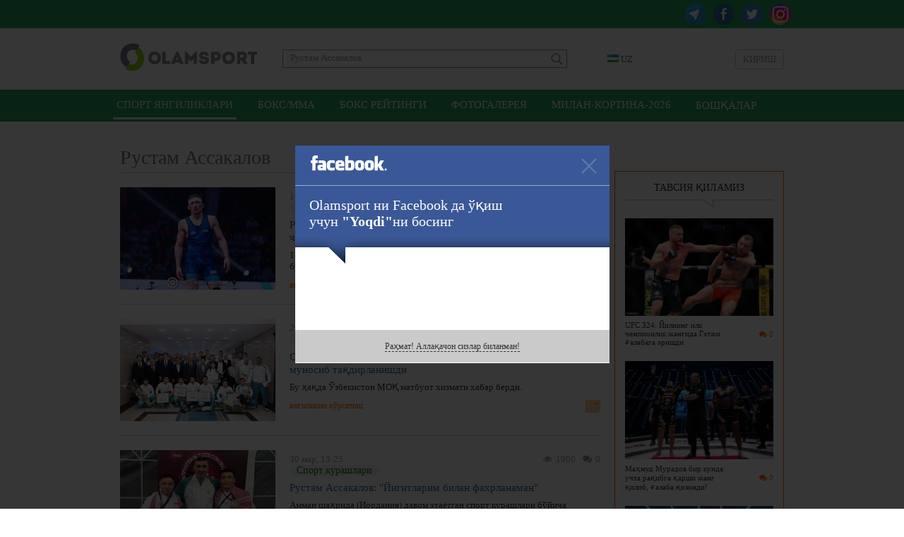

--- FILE ---
content_type: text/html; charset=UTF-8
request_url: https://olamsport.com/uz/news/search?q=%D0%A0%D1%83%D1%81%D1%82%D0%B0%D0%BC+%D0%90%D1%81%D1%81%D0%B0%D0%BA%D0%B0%D0%BB%D0%BE%D0%B2&tags=1
body_size: 75212
content:
<!DOCTYPE html>
<html lang="uz">
<head>
    <meta charset="UTF-8"/>
    <meta name="csrf-param" content="_csrf">
    <meta name="csrf-token" content="J5uvKqNdre2Iz6OGalbsJsNf6nQcsox1Ca0UOez7IOli-ONAzw_YvcS9-v8jM7Riphm-RkXW0zJ-xn5Uj7YWoA==">
    <title>Рустам Ассакалов / Olamsport.com</title>
    <meta property="og:site_name" content="Olamsport.com">
<link href="#" rel="publisher">
<link href="https://olamsport.com/m/" rel="alternate" media="only screen and (max-width: 640px)">
<link href="https://olamsport.com/uz/" rel="alternate" hreflang="uz">
<link href="/compiled-assets/all-4f7808015eef0dec36133a76a2175553.css" rel="stylesheet">    <!--<script id="twitter-wjs" type="text/javascript" async defer src="//platform.twitter.com/widgets.js"></script>-->
    <link rel="icon" href="/favicon.ico">
            <script async src="//opx.mytube.uz/www/delivery/asyncjs.php"></script>
        <meta name="google-site-verification" content="CLEMWehT3JyDdapRcQqZ3eaPusBJHAYsSVEWp6nKjZE" />

	<!-- Global site tag (gtag.js) - Google Analytics -->
	<script async src="https://www.googletagmanager.com/gtag/js?id=UA-19444041-12"></script>
	<script>
		window.dataLayer = window.dataLayer || [];
		function gtag(){dataLayer.push(arguments);}
		gtag('js', new Date());

		gtag('config', 'UA-19444041-12');
	</script>

    <!-- Yandex.RTB -->
    <script>window.yaContextCb=window.yaContextCb||[]</script>
    <script src="https://yandex.ru/ads/system/context.js" async></script>
</head>
<body class="alternative">
<div id="fb-root"></div>
<script>
    window.fbAsyncInit = function() {
        FB.init({
            appId      : '255615968127931',
            xfbml      : true,
            version    : 'v3.3'
        });
    };

    (function(d, s, id){
        var js, fjs = d.getElementsByTagName(s)[0];
        if (d.getElementById(id)) {return;}
        js = d.createElement(s); js.id = id;
        js.src = "//connect.facebook.net/uz_UZ/sdk.js";
        fjs.parentNode.insertBefore(js, fjs);
    }(document, 'script', 'facebook-jssdk'));
</script>
<div class="page ">
    <div class="header-social-container">
	<div class="header-social">
		<div class="link">
            <a class="instagram" href="https://www.instagram.com/olamsportcom/" target="_blank"></a>            <a class="twitter" href="https://twitter.com/olamsportcom" target="_blank"></a>            <a class="facebook" href="https://www.facebook.com/Olamsportcom-140305306374992/" target="_blank"></a>            <a class="telegram" href="https://t.me/joinchat/AAAAAD8Gn7Y_0UJvHuG_zg" target="_blank"></a>		</div>
	</div>
</div><header>
    	<div class="inner">
		<div class="banner-top">
            <div class="ads-top"><ins data-revive-zoneid="8" data-revive-id="1d3a6f56e306b9cd6252ee45b6811605" data-revive-language="uz"></ins></div>		</div>
		<div class="head-blocks">
			<a class="ca-logo" href="/uz" title="Olamsport.com">
				<img src="/image/main/logo.png" title="Olamsport.com"/>
			</a>

			<form class="search" action="/uz/news/search" method="get">
				<input type="text" name="q" placeholder="Қидирув"
				       value="Рустам Ассакалов"/>
				<button type="submit"></button>
			</form>

            <div class="language-switch">
    <div class="language-inner">
        <a href="javascript:;" class="language-current"><span class="language-sprite-uz"></span>&nbsp;UZ</a>

        <div class="language-dropdown">
            <ul>
                <li class="inactive"><a href="javascript:;" class="language-close"><span class="language-sprite-uz"></span>&nbsp;UZ                    </a></li>
                <li class="separator">Тилни танланг</li>

                <li><span class="language-sprite-oz"></span>&nbsp;<a href="/uz/language/oz">Ozbek</a></li><li><span class="language-sprite-ru"></span>&nbsp;<a href="/uz/language/ru">Русский</a></li>            </ul>
        </div>
    </div>
</div>            <a class="login-popup fancybox fancybox.ajax" href="/uz/login">Кириш</a>		</div>
	</div>
</header>
<div class="header-menu-container">
    <div class="header-menu">
        <div class="inner">
            <ul><li class="active"><a href="/uz">Спорт янгиликлари</a></li>
<li><a href="/uz/?type=5">Бокс/ММА</a></li>
<li><a href="/uz/?type=57">Бокс рейтинги</a></li>
<li><a href="/uz/?type=58">Фотогалерея</a></li>
<li><a href="/uz/?type=64">Милан-Кортина-2026</a></li>
<li class="dropdown-types"><a href="javascript:;">Бошқалар</a></li></ul>        </div>
    </div>
	<div class="dropdown-types-menu">
		<div class="dropdown-types-inner">
            <ul class="dropdown-types-list"><li><a href="/uz/?type=56">Баскетбол</a></li>
<li><a href="/uz/?type=34">Болалар спорти</a></li>
<li><a href="/uz/?type=17">Бошқалар</a></li>
<li><a href="/uz/?type=10">Велоспорт</a></li>
<li><a href="/uz/?type=35">Волейбол</a></li>
<li><a href="/uz/?type=36">Гандбол</a></li>
<li><a href="/uz/?type=7">Гимнастика</a></li>
<li><a href="/uz/?type=12">Дзюдо</a></li>
<li><a href="/uz/?type=13">Енгил атлетика</a></li>
<li><a href="/uz/?type=55">Замонавий бешкураш</a></li>
<li><a href="/uz/?type=63">Интервьюлар</a></li>
<li><a href="/uz/?type=51">Камондан отиш</a></li>
<li><a href="/uz/?type=37">Каратэ</a></li>
<li><a href="/uz/?type=38">Кикбоксинг</a></li>
<li><a href="/uz/?type=6">Кураш</a></li>
<li><a href="/uz/?type=61">Мотоспорт</a></li>
<li><a href="/uz/?type=39">Муайтай</a></li>
<li><a href="/uz/?type=47">Олимпия ўйинлари</a></li>
<li><a href="/uz/?type=50">Осиё ўйинлари</a></li>
<li><a href="/uz/?type=40">От Спорти</a></li>
<li><a href="/uz/?type=14">Оғир атлетика</a></li>
<li><a href="/uz/?type=60">Паралимпия</a></li>
<li><a href="/uz/?type=59">Париж-2024</a></li>
<li><a href="/uz/?type=41">Регби</a></li>
<li><a href="/uz/?type=54">Самбо</a></li>
<li><a href="/uz/?type=1">Спорт курашлари</a></li>
<li><a href="/uz/?type=42">Стол тенниси</a></li>
<li><a href="/uz/?type=46">Сув спорти турлари</a></li>
<li><a href="/uz/?type=18">Тадбирлар</a></li>
<li><a href="/uz/?type=15">Таэквондо</a></li>
<li><a href="/uz/?type=8">Теннис</a></li>
<li><a href="/uz/?type=45">Токио-2020</a></li>
<li><a href="/uz/?type=52">Триатлон</a></li>
<li><a href="/uz/?type=11">Ўқ отиш</a></li>
<li><a href="/uz/?type=44">Формула-1</a></li>
<li><a href="/uz/?type=33">Футбол</a></li>
<li><a href="/uz/?type=62">Харбин-2025</a></li>
<li><a href="/uz/?type=53">Хоккей</a></li>
<li><a href="/uz/?type=32">Шахмат</a></li>
<li><a href="/uz/?type=16">Эшкак эшиш</a></li>
<li><a href="/uz/?type=49">Қизиқарли!</a></li>
<li><a href="/uz/?type=9">Қиличбозлик</a></li>
<li><a href="/uz/?type=48">Қишки спорт турлари</a></li></ul>		</div>
	</div>
</div>
<div style="padding-top:10px">
<!-- Yandex.RTB R-A-224651-5 -->
<div id="yandex_rtb_R-A-224651-5" style="max-height: 150px; width: 960px; margin: 0 auto"></div>
<script>window.yaContextCb.push(()=>{
  Ya.Context.AdvManager.render({
    renderTo: 'yandex_rtb_R-A-224651-5',
    blockId: 'R-A-224651-5'
  })
})</script>
</div>    <div class="inner">
        <div class="content">
    <div class="right-panel">
                <div class="ads-side"><ins data-revive-zoneid="9" data-revive-id="1d3a6f56e306b9cd6252ee45b6811605" data-revive-language="uz"></ins></div>        <div class="recommended-news">
	<div class="head">Тавсия қиламиз</div>
    		<a class="item" href="/uz/news/ufc-324-yilning-ilk-chempionlik-jangida-getji-galabaga-erishdi">
			<img src="/upload/storage/349854_220.jpg"/>

			<div class="summary">
				<span class="comments-count mini"><i class="fa fa-comments"></i> 0</span>
                UFC 324. Йилнинг илк чемпионлик жангида Гэтжи ғалабага эришди			</div>
		</a>
    		<a class="item" href="/uz/news/mahmud-muradov-bir-kunda-uchta-raqibga-qarshi-jang-qilib-galaba-qozondi">
			<img src="/upload/storage/349831_220.jpg"/>

			<div class="summary">
				<span class="comments-count mini"><i class="fa fa-comments"></i> 0</span>
                Маҳмуд Мурадов бир кунда учта рақибга қарши жанг қилиб, ғалаба қозонди!			</div>
		</a>
    		<a class="item" href="/uz/news/isroil-madrimov-ishtirokidagi-jang-toliq-davom-etdi">
			<img src="/upload/storage/349798_220.jpg"/>

			<div class="summary">
				<span class="comments-count mini"><i class="fa fa-comments"></i> 0</span>
                Исроил Мадримов иштирокидаги жанг тўлиқ давом этди			</div>
		</a>
    </div>                    </div>
    <h1 class="page-title">
        Рустам Ассакалов        <div
            class="tools"><a class="modal-button with-icon fancybox fancybox.ajax" href="/uz/news/filter">Янгиликларни саралаш</a></div>
    </h1>

    <div class="news-list">
        <div class="news-list-item">
	<div class="news-summary-block">
		<img src="/upload/storage/331547_220.jpg"/>

		<div class="info">
			<span class="comments"><i class="fa fa-comments"></i>0</span>
			<span class="views"><i class="fa fa-eye"></i>1613</span>
            10 июн, 09:20            		</div>
        			<span class="typeNew">
				Спорт курашлари			</span>
        		<a class="main-link" target="_blank"
		   href="/uz/news/rustam-assakalov-yunon-rum-kurashchilarimizning-u-23-osiyo-chempionati-uchun-tarkibini-elon-qildi">Рустам Ассакалов юнон-рум курашчиларимизнинг U-23 Осиё чемпионати учун таркибини эълон қилди</a>

		<div class="summary">18-26 июнь кунлари Вьетнамнинг Вунг Тау шаҳрида спорт курашлари бўйича U-17 ва U-23 ёш тоифалари бўйича Осиё биринчилиги ўтказилади.</div>
		<div class="buttons">
			<a class="open" target="_blank" href="/uz/news/rustam-assakalov-yunon-rum-kurashchilarimizning-u-23-osiyo-chempionati-uchun-tarkibini-elon-qildi"></a>
			<a class="load-item" href="javascript:;" data-item="118565">янгиликни кўрсатиш</a>
		</div>
	</div>
	<div class="news-description-block hide"></div>
</div><div class="news-list-item">
	<div class="news-summary-block">
		<img src="/upload/storage/327259_220.jpg"/>

		<div class="info">
			<span class="comments"><i class="fa fa-comments"></i>0</span>
			<span class="views"><i class="fa fa-eye"></i>1132</span>
            20 апр, 17:08            		</div>
        			<span class="typeNew">
				Спорт курашлари			</span>
        		<a class="main-link" target="_blank"
		   href="/uz/news/osiyo-chempionatida-muvaffaqiyatli-qatnashgan-kurashchilarimiz-munosib-taqdirlanishdi">Осиё чемпионатида муваффақиятли қатнашган курашчиларимиз муносиб тақдирланишди</a>

		<div class="summary">Бу ҳақда Ўзбекистон МОҚ матбуот хизмати хабар берди.</div>
		<div class="buttons">
			<a class="open" target="_blank" href="/uz/news/osiyo-chempionatida-muvaffaqiyatli-qatnashgan-kurashchilarimiz-munosib-taqdirlanishdi"></a>
			<a class="load-item" href="javascript:;" data-item="116753">янгиликни кўрсатиш</a>
		</div>
	</div>
	<div class="news-description-block hide"></div>
</div><div class="news-list-item">
	<div class="news-summary-block">
		<img src="/upload/storage/325556_220.jpg"/>

		<div class="info">
			<span class="comments"><i class="fa fa-comments"></i>0</span>
			<span class="views"><i class="fa fa-eye"></i>1900</span>
            30 мар, 13:25            		</div>
        			<span class="typeNew">
				Спорт курашлари			</span>
        		<a class="main-link" target="_blank"
		   href="/uz/news/rustam-assakalov-yigitlarim-bilan-faxrlanaman">Рустам Ассакалов: &quot;Йигитларим билан фахрланаман&quot;</a>

		<div class="summary">Амман шаҳрида (Иордания) давом этаётган спорт курашлари бўйича катталар ўртасидаги Осиё чемпионати доирасида юнон-рум курашчиларимиз тарихий натижа кўрсатишди.</div>
		<div class="buttons">
			<a class="open" target="_blank" href="/uz/news/rustam-assakalov-yigitlarim-bilan-faxrlanaman"></a>
			<a class="load-item" href="javascript:;" data-item="115948">янгиликни кўрсатиш</a>
		</div>
	</div>
	<div class="news-description-block hide"></div>
</div><div class="news-list-item">
	<div class="news-summary-block">
		<img src="/upload/storage/325348_220.jpg"/>

		<div class="info">
			<span class="comments"><i class="fa fa-comments"></i>0</span>
			<span class="views"><i class="fa fa-eye"></i>2608</span>
            27 мар, 15:47            		</div>
        			<span class="typeNew">
				Спорт курашлари			</span>
        		<a class="main-link" target="_blank"
		   href="/uz/news/yunon-rum-kurashi-boyicha-ozbekiston-terma-jamoasi-osiyo-chempionatlari-tarixidagi-eng-yaxshi-natijasini-qayd-etdi">Юнон-рум кураши бўйича Ўзбекистон терма жамоаси Осиё чемпионатлари тарихидаги энг яхши натижасини қайд этди</a>

		<div class="summary">Кеча Амман (Иордания) шаҳрида давом этаётган спорт курашлари бўйича катталар ўртасидаги Осиё чемпионатида юнон-рум кураши баҳслари якунланди.</div>
		<div class="buttons">
			<a class="open" target="_blank" href="/uz/news/yunon-rum-kurashi-boyicha-ozbekiston-terma-jamoasi-osiyo-chempionatlari-tarixidagi-eng-yaxshi-natijasini-qayd-etdi"></a>
			<a class="load-item" href="javascript:;" data-item="115865">янгиликни кўрсатиш</a>
		</div>
	</div>
	<div class="news-description-block hide"></div>
</div><div class="news-list-item">
	<div class="news-summary-block">
		<img src="/upload/storage/325283_220.jpg"/>

		<div class="info">
			<span class="comments"><i class="fa fa-comments"></i>0</span>
			<span class="views"><i class="fa fa-eye"></i>2725</span>
            26 мар, 10:21            		</div>
        			<span class="typeNew">
				Спорт курашлари			</span>
        		<a class="main-link" target="_blank"
		   href="/uz/news/osiyo-chempionati-tort-yunon-rum-kurashchimiz-shohsupada-uch-nafari-qita-chempioni-boldi">Осиё чемпионати. Тўрт юнон-рум курашчимиз шоҳсупада, уч нафари қитъа чемпиони бўлди</a>

		<div class="summary">Хабар берганимиздек, кеча Иорданиянинг Амман шаҳрида спорт курашлари бўйича катталар ўртасида қитъа чемпионати старт олди.</div>
		<div class="buttons">
			<a class="open" target="_blank" href="/uz/news/osiyo-chempionati-tort-yunon-rum-kurashchimiz-shohsupada-uch-nafari-qita-chempioni-boldi"></a>
			<a class="load-item" href="javascript:;" data-item="115821">янгиликни кўрсатиш</a>
		</div>
	</div>
	<div class="news-description-block hide"></div>
</div><div class="news-list-item">
	<div class="news-summary-block">
		<img src="/upload/storage/312259_220.jpg"/>

		<div class="info">
			<span class="comments"><i class="fa fa-comments"></i>0</span>
			<span class="views"><i class="fa fa-eye"></i>2687</span>
            03 окт, 08:30            		</div>
        			<span class="typeNew">
				Спорт курашлари			</span>
        		<a class="main-link" target="_blank"
		   href="/uz/news/parij-olimpiadasidan-song-faoliyatini-yakunlagan-rustam-assakalov-ozbekiston-terma-jamoasi-bosh-murabbiyi-etib-tayinlandi">Париж Олимпиадасидан сўнг фаолиятини якунлаган Рустам Ассакалов Ўзбекистон терма жамоаси бош мураббийи этиб тайинланди</a>

		<div class="summary">Юнон-рум кураши бўйича Ўзбекистон терма жамоаси мураббийлар штабида ўзгариш юзага келди.</div>
		<div class="buttons">
			<a class="open" target="_blank" href="/uz/news/parij-olimpiadasidan-song-faoliyatini-yakunlagan-rustam-assakalov-ozbekiston-terma-jamoasi-bosh-murabbiyi-etib-tayinlandi"></a>
			<a class="load-item" href="javascript:;" data-item="109337">янгиликни кўрсатиш</a>
		</div>
	</div>
	<div class="news-description-block hide"></div>
</div><div class="news-list-item">
	<div class="news-summary-block">
		<img src="/upload/storage/309543_220.jpg"/>

		<div class="info">
			<span class="comments"><i class="fa fa-comments"></i>0</span>
			<span class="views"><i class="fa fa-eye"></i>2387</span>
            31 авг, 12:16            		</div>
        			<span class="typeNew">
				Спорт курашлари			</span>
        		<a class="main-link" target="_blank"
		   href="/uz/news/rustam-assakalov-sportchi-sifatida-siz-bilan-xayrlashaman-murabbiy-bolib-yangi-bobni-boshlayman">Рустам Ассакалов: &quot;Спортчи сифатида сиз билан хайрлашаман, мураббий бўлиб янги бобни бошлайман&quot;</a>

		<div class="summary">Юнон-рум кураши бўйича Ўзбекистон терма жамоасида узоқ йиллар давомида самарали фаолият олиб борган Рустам Ассакаловнинг профессионал спортчилик фаолиятини якунлаганидан хабарингиз бор, албатта.</div>
		<div class="buttons">
			<a class="open" target="_blank" href="/uz/news/rustam-assakalov-sportchi-sifatida-siz-bilan-xayrlashaman-murabbiy-bolib-yangi-bobni-boshlayman"></a>
			<a class="load-item" href="javascript:;" data-item="108098">янгиликни кўрсатиш</a>
		</div>
	</div>
	<div class="news-description-block hide"></div>
</div><div class="news-list-item">
	<div class="news-summary-block">
		<img src="/upload/storage/308690_220.jpg"/>

		<div class="info">
			<span class="comments"><i class="fa fa-comments"></i>0</span>
			<span class="views"><i class="fa fa-eye"></i>3893</span>
            20 авг, 15:08            		</div>
        			<span class="typeNew">
				Спорт курашлари, Париж-2024			</span>
        		<a class="main-link" target="_blank"
		   href="/uz/news/magomed-ibragimov-ikkimizning-ham-taqdirimiz-deyarli-bir-xil">Магомед Ибрагимов: &quot;Иккимизнинг ҳам тақдиримиз деярли бир хил...&quot;</a>

		<div class="summary">Рио-2016 Олимпиадасининг бронза медали соҳиби, эркин кураш бўйича 97 кг вазн тоифасида Ўзбекистон терма жамоасида фаолият юритган Магомед Ибрагимов юнон-рум курашчимиз Рустам Ассакаловнинг фаолиятини якунлаганига муносабат билдирди.</div>
		<div class="buttons">
			<a class="open" target="_blank" href="/uz/news/magomed-ibragimov-ikkimizning-ham-taqdirimiz-deyarli-bir-xil"></a>
			<a class="load-item" href="javascript:;" data-item="107696">янгиликни кўрсатиш</a>
		</div>
	</div>
	<div class="news-description-block hide"></div>
</div><div class="news-list-item">
	<div class="news-summary-block">
		<img src="/upload/storage/307807_220.jpg"/>

		<div class="info">
			<span class="comments"><i class="fa fa-comments"></i>0</span>
			<span class="views"><i class="fa fa-eye"></i>12433</span>
            08 авг, 00:32            		</div>
        			<span class="typeNew">
				Спорт курашлари, Париж-2024			</span>
        		<a class="main-link" target="_blank"
		   href="/uz/news/bu-qiziq-ozbekiston-olimpiadalar-tarixida-yunon-rum-kurashidagi-songgi-medalini-qachon-qolga-kiritgan">Бу қизиқ. Ўзбекистон Олимпиадалар тарихида юнон-рум курашидаги сўнгги медалини қачон қўлга киритган?</a>

		<div class="summary">Спорт курашларининг мазкур дастурида шу кунгача иккита медалга эга чиққанмиз.</div>
		<div class="buttons">
			<a class="open" target="_blank" href="/uz/news/bu-qiziq-ozbekiston-olimpiadalar-tarixida-yunon-rum-kurashidagi-songgi-medalini-qachon-qolga-kiritgan"></a>
			<a class="load-item" href="javascript:;" data-item="107311">янгиликни кўрсатиш</a>
		</div>
	</div>
	<div class="news-description-block hide"></div>
</div><div class="news-list-item">
	<div class="news-summary-block">
		<img src="/upload/storage/307789_220.jpg"/>

		<div class="info">
			<span class="comments"><i class="fa fa-comments"></i>0</span>
			<span class="views"><i class="fa fa-eye"></i>1727</span>
            08 авг, 00:11            		</div>
        			<span class="typeNew">
				Спорт курашлари, Фотогалерея, Париж-2024			</span>
        		<a class="main-link" target="_blank"
		   href="/uz/news/rustam-assakalov-jarohat-olib-faoliyatini-yakunlagan-bahsdan-fotogalereya">Рустам Ассакалов жароҳат олиб, фаолиятини якунлаган баҳсдан ФОТОГАЛЕРЕЯ</a>

		<div class="summary">97 кг вазн тоифасидаги юнон-рум курашчимиз Рустам Ассакалов Париж Олимпиадаси доирасида бронза медали учун кечган баҳсда кубалик Габриел Росиллога мағлуб бўлди.</div>
		<div class="buttons">
			<a class="open" target="_blank" href="/uz/news/rustam-assakalov-jarohat-olib-faoliyatini-yakunlagan-bahsdan-fotogalereya"></a>
			<a class="load-item" href="javascript:;" data-item="107308">янгиликни кўрсатиш</a>
		</div>
	</div>
	<div class="news-description-block hide"></div>
</div><div class="news-list-item">
	<div class="news-summary-block">
		<img src="/upload/storage/307772_220.jpg"/>

		<div class="info">
			<span class="comments"><i class="fa fa-comments"></i>0</span>
			<span class="views"><i class="fa fa-eye"></i>2451</span>
            07 авг, 23:48            		</div>
        			<span class="typeNew">
				Спорт курашлари, Париж-2024			</span>
        		<a class="main-link" target="_blank"
		   href="/uz/news/40-yoshida-ozining-uchinchi-olimpiadasida-ishtirok-etgan-rustam-assakalov-faoliyatini-yakunladi">40 ёшида ўзининг учинчи Олимпиадасида иштирок этган Рустам Ассакалов фаолиятини якунлади</a>

		<div class="summary">Россиялик юнон-рум курашчиси 2012-2024 йиллар давомида Ўзбекистон терма жамоаси шарафини ҳимоя қилди.</div>
		<div class="buttons">
			<a class="open" target="_blank" href="/uz/news/40-yoshida-ozining-uchinchi-olimpiadasida-ishtirok-etgan-rustam-assakalov-faoliyatini-yakunladi"></a>
			<a class="load-item" href="javascript:;" data-item="107306">янгиликни кўрсатиш</a>
		</div>
	</div>
	<div class="news-description-block hide"></div>
</div><div class="news-list-item">
	<div class="news-summary-block">
		<img src="/upload/storage/307769_220.jpg"/>

		<div class="info">
			<span class="comments"><i class="fa fa-comments"></i>0</span>
			<span class="views"><i class="fa fa-eye"></i>1364</span>
            07 авг, 23:32            		</div>
        			<span class="typeNew">
				Спорт курашлари, Париж-2024			</span>
        		<a class="main-link" target="_blank"
		   href="/uz/news/afsus-rustam-assakalov-ham-bronza-medali-uchun-kechgan-bahsda-imkoniyatni-boy-berdi">Афсус. Рустам Ассакалов ҳам бронза медали учун кечган баҳсда имкониятни бой берди</a>

		<div class="summary">Яна бир юнон-рум курашчимиз Рустам Ассакалов (97 кг) Париж-2024 ёзги Олимпия ўйинларидаги иштирокини тугатди.</div>
		<div class="buttons">
			<a class="open" target="_blank" href="/uz/news/afsus-rustam-assakalov-ham-bronza-medali-uchun-kechgan-bahsda-imkoniyatni-boy-berdi"></a>
			<a class="load-item" href="javascript:;" data-item="107304">янгиликни кўрсатиш</a>
		</div>
	</div>
	<div class="news-description-block hide"></div>
</div><div class="news-list-item">
	<div class="news-summary-block">
		<img src="/upload/storage/307696_220.jpg"/>

		<div class="info">
			<span class="comments"><i class="fa fa-comments"></i>0</span>
			<span class="views"><i class="fa fa-eye"></i>2704</span>
            07 авг, 14:59            		</div>
        			<span class="typeNew">
				Спорт курашлари, Фотогалерея, Париж-2024			</span>
        		<a class="main-link" target="_blank"
		   href="/uz/news/40-yoshli-rustam-assakalov-ozining-uchinchi-olimpiadasida-bronza-medali-uchun-kurashadi-fotogalereya">40 ёшли Рустам Ассакалов ўзининг учинчи Олимпиадасида бронза медали учун курашади ФОТОГАЛЕРЕЯ</a>

		<div class="summary">Юнон-рум кураши бўйича Ўзбекистон терма жамоаси аъзоси Рустам Ассакалов бугун Париж Олимпиадаси доирасида ўтиш босқичида иштирок этди ва кореялик Сеонг Жун Кимни мағлуб этди.</div>
		<div class="buttons">
			<a class="open" target="_blank" href="/uz/news/40-yoshli-rustam-assakalov-ozining-uchinchi-olimpiadasida-bronza-medali-uchun-kurashadi-fotogalereya"></a>
			<a class="load-item" href="javascript:;" data-item="107288">янгиликни кўрсатиш</a>
		</div>
	</div>
	<div class="news-description-block hide"></div>
</div><div class="news-list-item">
	<div class="news-summary-block">
		<img src="/upload/storage/307670_220.jpg"/>

		<div class="info">
			<span class="comments"><i class="fa fa-comments"></i>0</span>
			<span class="views"><i class="fa fa-eye"></i>1749</span>
            07 авг, 14:15            		</div>
        			<span class="typeNew">
				Спорт курашлари, Париж-2024			</span>
        		<a class="main-link" target="_blank"
		   href="/uz/news/rustam-assakalov-ham-bronza-medali-uchun-gilamga-chiqadi">Рустам Ассакалов ҳам бронза медали учун гиламга чиқади</a>

		<div class="summary">Яна бир юнон-рум курашчимиз Рустам Ассакалов (-97 кг) ҳам кечки дастурда бронза медали учун курашиш имкониятини сақлаб қолди.</div>
		<div class="buttons">
			<a class="open" target="_blank" href="/uz/news/rustam-assakalov-ham-bronza-medali-uchun-gilamga-chiqadi"></a>
			<a class="load-item" href="javascript:;" data-item="107284">янгиликни кўрсатиш</a>
		</div>
	</div>
	<div class="news-description-block hide"></div>
</div><div class="news-list-item">
	<div class="news-summary-block">
		<img src="/upload/storage/307636_220.jpg"/>

		<div class="info">
			<span class="comments"><i class="fa fa-comments"></i>0</span>
			<span class="views"><i class="fa fa-eye"></i>5017</span>
            06 авг, 21:51            		</div>
        			<span class="typeNew">
				Спорт курашлари, Париж-2024			</span>
        		<a class="main-link" target="_blank"
		   href="/uz/news/rustam-assakalov-parij-olimpiadasining-bronza-medali-uchun-kurashni-davom-ettiradi">Рустам Ассакалов Париж Олимпиадасининг бронза медали учун курашни давом эттиради</a>

		<div class="summary">Париж Олимпиадасида юнон-рум кураши баҳслари давом этмоқда.</div>
		<div class="buttons">
			<a class="open" target="_blank" href="/uz/news/rustam-assakalov-parij-olimpiadasining-bronza-medali-uchun-kurashni-davom-ettiradi"></a>
			<a class="load-item" href="javascript:;" data-item="107267">янгиликни кўрсатиш</a>
		</div>
	</div>
	<div class="news-description-block hide"></div>
</div><div class="news-list-item">
	<div class="news-summary-block">
		<img src="/upload/storage/307626_220.jpg"/>

		<div class="info">
			<span class="comments"><i class="fa fa-comments"></i>0</span>
			<span class="views"><i class="fa fa-eye"></i>2054</span>
            06 авг, 16:51            		</div>
        			<span class="typeNew">
				Спорт курашлари, Фотогалерея, Париж-2024			</span>
        		<a class="main-link" target="_blank"
		   href="/uz/news/40-yoshli-rustam-assakalovning-uchinchi-olimpiadasidagi-ishtirokidan-fotogalereya">40 ёшли Рустам Ассакаловнинг учинчи Олимпиадасидаги иштирокидан ФОТОГАЛЕРЕЯ</a>

		<div class="summary">Ўзбекистон шарафини ҳимоя қилувчи юнон-рум курашчиси Рустам Ассакалов бугун Париж Олимпиадасида иштирок этди.</div>
		<div class="buttons">
			<a class="open" target="_blank" href="/uz/news/40-yoshli-rustam-assakalovning-uchinchi-olimpiadasidagi-ishtirokidan-fotogalereya"></a>
			<a class="load-item" href="javascript:;" data-item="107251">янгиликни кўрсатиш</a>
		</div>
	</div>
	<div class="news-description-block hide"></div>
</div><div class="news-list-item">
	<div class="news-summary-block">
		<img src="/upload/storage/307590_220.jpg"/>

		<div class="info">
			<span class="comments"><i class="fa fa-comments"></i>0</span>
			<span class="views"><i class="fa fa-eye"></i>2081</span>
            06 авг, 16:01            		</div>
        			<span class="typeNew">
				Спорт курашлари, Париж-2024			</span>
        		<a class="main-link" target="_blank"
		   href="/uz/news/rustam-assakalov-murosasiz-kechgan-bellashuvda-olimpiada-golibi-va-tort-karra-jahon-chempioniga-yutqazib-qoydi">Рустам Ассакалов муросасиз кечган беллашувда Олимпиада ғолиби ва тўрт карра Жаҳон чемпионига ютқазиб қўйди</a>

		<div class="summary">97 кг вазн тоифасидаги юнон-рум курашчимиз Рустам Ассакалов Париж Олимпиадаси чорак финали доирасида гиламга чиқди.</div>
		<div class="buttons">
			<a class="open" target="_blank" href="/uz/news/rustam-assakalov-murosasiz-kechgan-bellashuvda-olimpiada-golibi-va-tort-karra-jahon-chempioniga-yutqazib-qoydi"></a>
			<a class="load-item" href="javascript:;" data-item="107253">янгиликни кўрсатиш</a>
		</div>
	</div>
	<div class="news-description-block hide"></div>
</div><div class="news-list-item">
	<div class="news-summary-block">
		<img src="/upload/storage/307553_220.jpg"/>

		<div class="info">
			<span class="comments"><i class="fa fa-comments"></i>0</span>
			<span class="views"><i class="fa fa-eye"></i>1363</span>
            06 авг, 14:35            		</div>
        			<span class="typeNew">
				Спорт курашлари, Париж-2024			</span>
        		<a class="main-link" target="_blank"
		   href="/uz/news/rustam-assakalov-chorak-finalga-yol-oldi">Рустам Ассакалов чорак финалга йўл олди</a>

		<div class="summary">Юнон-рум кураши бўйича терма жамоамиз аъзоси Рустам Ассакалов (-97 кг) Париж Олимпиадасида муваффақиятки старт олди.</div>
		<div class="buttons">
			<a class="open" target="_blank" href="/uz/news/rustam-assakalov-chorak-finalga-yol-oldi"></a>
			<a class="load-item" href="javascript:;" data-item="107244">янгиликни кўрсатиш</a>
		</div>
	</div>
	<div class="news-description-block hide"></div>
</div><div class="news-list-item">
	<div class="news-summary-block">
		<img src="/upload/storage/307540_220.jpg"/>

		<div class="info">
			<span class="comments"><i class="fa fa-comments"></i>0</span>
			<span class="views"><i class="fa fa-eye"></i>5887</span>
            06 авг, 08:00            		</div>
        			<span class="typeNew">
				Спорт курашлари, Париж-2024			</span>
        		<a class="main-link" target="_blank"
		   href="/uz/news/bugun-ishtirok-etadigan-kurashchilarimizning-ilk-raqiblari-kimlar-boladi">Бугун иштирок этадиган курашчиларимизнинг илк рақиблари кимлар бўлади?</a>

		<div class="summary">Бугун Париж Олимпиадаси доирасида юнон-рум ва аёллар кураши баҳслари давом эттирилади.</div>
		<div class="buttons">
			<a class="open" target="_blank" href="/uz/news/bugun-ishtirok-etadigan-kurashchilarimizning-ilk-raqiblari-kimlar-boladi"></a>
			<a class="load-item" href="javascript:;" data-item="107235">янгиликни кўрсатиш</a>
		</div>
	</div>
	<div class="news-description-block hide"></div>
</div><div class="news-list-item">
	<div class="news-summary-block">
		<img src="/upload/storage/307536_220.jpg"/>

		<div class="info">
			<span class="comments"><i class="fa fa-comments"></i>0</span>
			<span class="views"><i class="fa fa-eye"></i>10258</span>
            06 авг, 07:00            		</div>
        			<span class="typeNew">
				Спорт курашлари, Бокс/ММА, Париж-2024			</span>
        		<a class="main-link" target="_blank"
		   href="/uz/news/bugun-tort-nafar-ozbekistonlik-sportchi-parij-olimpiadasida-qatnashadi">Бугун тўрт нафар ўзбекистонлик спортчи Париж Олимпиадасида қатнашади</a>

		<div class="summary">Бугун, 6 август куни Париж Олимпиадасининг 11-кунги беллашувлари ўтказилади.</div>
		<div class="buttons">
			<a class="open" target="_blank" href="/uz/news/bugun-tort-nafar-ozbekistonlik-sportchi-parij-olimpiadasida-qatnashadi"></a>
			<a class="load-item" href="javascript:;" data-item="107234">янгиликни кўрсатиш</a>
		</div>
	</div>
	<div class="news-description-block hide"></div>
</div><div class="news-list-item">
	<div class="news-summary-block">
		<img src="/upload/storage/305193_220.jpg"/>

		<div class="info">
			<span class="comments"><i class="fa fa-comments"></i>0</span>
			<span class="views"><i class="fa fa-eye"></i>1290</span>
            13 июл, 11:02            		</div>
        			<span class="typeNew">
				Спорт курашлари			</span>
        		<a class="main-link" target="_blank"
		   href="/uz/news/uchinchi-olimpiadasiga-tayyorgarlik-korayotgan-rustam-assakalov-40-yoshda">Учинчи Олимпиадасига тайёргарлик кўраётган Рустам Ассакалов 40 ёшда! </a>

		<div class="summary">Бугун тажрибали юнон-рим курашчимиз, жаҳон чемпионатининг икки карра совриндори, Осиё ўйинлари ғолиби, уч карра Осиё чемпиони, Париж-2024 Олимпиадаси лицензианти Рустам Ассакалов 40 ёшга тўлди. </div>
		<div class="buttons">
			<a class="open" target="_blank" href="/uz/news/uchinchi-olimpiadasiga-tayyorgarlik-korayotgan-rustam-assakalov-40-yoshda"></a>
			<a class="load-item" href="javascript:;" data-item="106319">янгиликни кўрсатиш</a>
		</div>
	</div>
	<div class="news-description-block hide"></div>
</div><div class="news-list-item">
	<div class="news-summary-block">
		<img src="/upload/storage/298094_220.jpg"/>

		<div class="info">
			<span class="comments"><i class="fa fa-comments"></i>0</span>
			<span class="views"><i class="fa fa-eye"></i>1822</span>
            21 апр, 18:55            		</div>
        			<span class="typeNew">
				Спорт курашлари			</span>
        		<a class="main-link" target="_blank"
		   href="/uz/news/rustam-assakalov-ozining-uchinchi-olimpiadasida-ishtirok-etadi">Рустам Ассакалов ўзининг учинчи Олимпиадасида иштирок этади</a>

		<div class="summary">Қирғизистон пойтахти Бишкек шаҳрида спорт курашлари бўйича Париж Олимпиадасининг лицензион турнири ўз якунига етиб бормоқда. </div>
		<div class="buttons">
			<a class="open" target="_blank" href="/uz/news/rustam-assakalov-ozining-uchinchi-olimpiadasida-ishtirok-etadi"></a>
			<a class="load-item" href="javascript:;" data-item="102994">янгиликни кўрсатиш</a>
		</div>
	</div>
	<div class="news-description-block hide"></div>
</div><div class="news-list-item">
	<div class="news-summary-block">
		<img src="/upload/storage/298068_220.jpg"/>

		<div class="info">
			<span class="comments"><i class="fa fa-comments"></i>0</span>
			<span class="views"><i class="fa fa-eye"></i>2857</span>
            21 апр, 11:36            		</div>
        			<span class="typeNew">
				Спорт курашлари			</span>
        		<a class="main-link" target="_blank"
		   href="/uz/news/ikki-yunon-rum-kurashchimiz-parij-2024-olimpiadasi-licenziyasi-uchun-gilamga-chiqadi">Икки юнон-рум курашчимиз Париж-2024 Олимпиадаси лицензияси учун гиламга чиқади</a>

		<div class="summary">Қирғиз Республикаси пойтахти Бишкек шаҳрида спорт курашлари бўйича Осиё лицензион турнири давом этмоқда.</div>
		<div class="buttons">
			<a class="open" target="_blank" href="/uz/news/ikki-yunon-rum-kurashchimiz-parij-2024-olimpiadasi-licenziyasi-uchun-gilamga-chiqadi"></a>
			<a class="load-item" href="javascript:;" data-item="102975">янгиликни кўрсатиш</a>
		</div>
	</div>
	<div class="news-description-block hide"></div>
</div><div class="news-list-item">
	<div class="news-summary-block">
		<img src="/upload/storage/298015_220.jpg"/>

		<div class="info">
			<span class="comments"><i class="fa fa-comments"></i>0</span>
			<span class="views"><i class="fa fa-eye"></i>1632</span>
            21 апр, 07:12            		</div>
        			<span class="typeNew">
				Спорт курашлари			</span>
        		<a class="main-link" target="_blank"
		   href="/uz/news/bugun-yunon-rum-kurashchilarimiz-parij-2024-olimpiadasi-licenziyasi-uchun-bahslarga-kirishishadi">Бугун юнон-рум курашчиларимиз Париж-2024 Олимпиадаси лицензияси учун баҳсларга киришишади</a>

		<div class="summary">Қирғиз Республикаси пойтахти Бишкек шаҳрида спорт курашлари бўйича Осиё лицензион турнири давом этмоқда.</div>
		<div class="buttons">
			<a class="open" target="_blank" href="/uz/news/bugun-yunon-rum-kurashchilarimiz-parij-2024-olimpiadasi-licenziyasi-uchun-bahslarga-kirishishadi"></a>
			<a class="load-item" href="javascript:;" data-item="102944">янгиликни кўрсатиш</a>
		</div>
	</div>
	<div class="news-description-block hide"></div>
</div><div class="news-list-item">
	<div class="news-summary-block">
		<img src="/upload/storage/296703_220.jpg"/>

		<div class="info">
			<span class="comments"><i class="fa fa-comments"></i>0</span>
			<span class="views"><i class="fa fa-eye"></i>2454</span>
            08 апр, 14:24            		</div>
        			<span class="typeNew">
				Спорт курашлари, Париж-2024			</span>
        		<a class="main-link" target="_blank"
		   href="/uz/news/yunon-rum-kurashchilarimizning-licenzion-turnir-uchun-tarkibi-malum">Юнон-рум курашчиларимизнинг лицензион турнир учун таркиби маълум</a>

		<div class="summary">19-21 апрель кунлари Қирғиз Республикаси пойтахти Бишкек шаҳрида спорт курашлари бўйича Париж-2024 Олимпия ўйинлари учун Осиё лицензион турнири бўлиб ўтади. </div>
		<div class="buttons">
			<a class="open" target="_blank" href="/uz/news/yunon-rum-kurashchilarimizning-licenzion-turnir-uchun-tarkibi-malum"></a>
			<a class="load-item" href="javascript:;" data-item="102414">янгиликни кўрсатиш</a>
		</div>
	</div>
	<div class="news-description-block hide"></div>
</div><div class="news-list-item">
	<div class="news-summary-block">
		<img src="/upload/storage/280877_220.jpg"/>

		<div class="info">
			<span class="comments"><i class="fa fa-comments"></i>0</span>
			<span class="views"><i class="fa fa-eye"></i>3872</span>
            05 окт, 20:15            		</div>
        			<span class="typeNew">
				Спорт курашлари, Осиё ўйинлари, Фотогалерея			</span>
        		<a class="main-link" target="_blank"
		   href="/uz/news/sovrindor-kurashchilarimizning-taqdirlash-marosimidan-fotolavha">Совриндор курашчиларимизнинг тақдирлаш маросимидан ФОТОЛАВҲА</a>

		<div class="summary">Осиё ўйинларининг ўн иккинчи кун баҳслари ўз якунига етди.</div>
		<div class="buttons">
			<a class="open" target="_blank" href="/uz/news/sovrindor-kurashchilarimizning-taqdirlash-marosimidan-fotolavha"></a>
			<a class="load-item" href="javascript:;" data-item="95058">янгиликни кўрсатиш</a>
		</div>
	</div>
	<div class="news-description-block hide"></div>
</div><div class="news-list-item">
	<div class="news-summary-block">
		<img src="/upload/storage/280829_220.jpg"/>

		<div class="info">
			<span class="comments"><i class="fa fa-comments"></i>0</span>
			<span class="views"><i class="fa fa-eye"></i>2979</span>
            05 окт, 18:08            		</div>
        			<span class="typeNew">
				Осиё ўйинлари, Фотогалерея			</span>
        		<a class="main-link" target="_blank"
		   href="/uz/news/delegaciyamizga-3-ta-bronza-medalini-taqdim-etgan-kurashchilarimizning-ishtirokidan-fotogalereya">Делегациямизга 3 та бронза медалини тақдим этган курашчиларимизнинг иштирокидан ФОТОГАЛЕРЕЯ</a>

		<div class="summary">Осиё ўйинларининг ўн иккинчи кун баҳслари давом этмоқда.</div>
		<div class="buttons">
			<a class="open" target="_blank" href="/uz/news/delegaciyamizga-3-ta-bronza-medalini-taqdim-etgan-kurashchilarimizning-ishtirokidan-fotogalereya"></a>
			<a class="load-item" href="javascript:;" data-item="95042">янгиликни кўрсатиш</a>
		</div>
	</div>
	<div class="news-description-block hide"></div>
</div><div class="news-list-item">
	<div class="news-summary-block">
		<img src="/upload/storage/280655_220.jpg"/>

		<div class="info">
			<span class="comments"><i class="fa fa-comments"></i>1</span>
			<span class="views"><i class="fa fa-eye"></i>2256</span>
            05 окт, 11:09            		</div>
        			<span class="typeNew">
				Спорт курашлари, Осиё ўйинлари, Фотогалерея			</span>
        		<a class="main-link" target="_blank"
		   href="/uz/news/kurashchilarimizning-uch-nafari-bronza-medali-uchun-kurashadi-fotogalereya">Курашчиларимизнинг уч нафари бронза медали учун курашади + ФОТОГАЛЕРЕЯ</a>

		<div class="summary">Уч нафар спортчимиз (Рустам Ассакалов, Актенге Кеунимжаева, Лайлохон Собирова) бронза медали учун гиламга чиқади.</div>
		<div class="buttons">
			<a class="open" target="_blank" href="/uz/news/kurashchilarimizning-uch-nafari-bronza-medali-uchun-kurashadi-fotogalereya"></a>
			<a class="load-item" href="javascript:;" data-item="95033">янгиликни кўрсатиш</a>
		</div>
	</div>
	<div class="news-description-block hide"></div>
</div><div class="news-list-item">
	<div class="news-summary-block">
		<img src="/upload/storage/276094_220.jpg"/>

		<div class="info">
			<span class="comments"><i class="fa fa-comments"></i>0</span>
			<span class="views"><i class="fa fa-eye"></i>3238</span>
            22 сен, 07:52            		</div>
        			<span class="typeNew">
				Спорт курашлари			</span>
        		<a class="main-link" target="_blank"
		   href="/uz/news/sport-kurashlari-bugun-jahon-chempionatida-rustam-assakalov-va-yana-4-nafar-sportchimiz-gilamga-chiqadi-royxat">Спорт курашлари. Бугун Жаҳон чемпионатида Рустам Ассакалов ва яна 4 нафар спортчимиз гиламга чиқади (Рўйхат)</a>

		<div class="summary">Бугун спорт курашлари бўйича катталар ўртасидаги жаҳон чемпионатининг еттинчи кунидан ўрин олган беллашувлар ўтказилади.</div>
		<div class="buttons">
			<a class="open" target="_blank" href="/uz/news/sport-kurashlari-bugun-jahon-chempionatida-rustam-assakalov-va-yana-4-nafar-sportchimiz-gilamga-chiqadi-royxat"></a>
			<a class="load-item" href="javascript:;" data-item="94446">янгиликни кўрсатиш</a>
		</div>
	</div>
	<div class="news-description-block hide"></div>
</div><div class="news-list-item">
	<div class="news-summary-block">
		<img src="/upload/storage/231606_220.jpg"/>

		<div class="info">
			<span class="comments"><i class="fa fa-comments"></i>0</span>
			<span class="views"><i class="fa fa-eye"></i>4433</span>
            13 авг, 12:20            		</div>
        			<span class="typeNew">
				Спорт курашлари			</span>
        		<a class="main-link" target="_blank"
		   href="/uz/news/rustam-assakalovning-oltin-uchrashuvi-va-taqdirlash-marosimidan-fotoreportaj">Рустам Ассакаловнинг олтин учрашуви ва тақдирлаш маросимидан ФОТОРЕПОРТАЖ</a>

		<div class="summary">Туркиянинг Конья шаҳрида V Ислом бирдамлиги ўйинлари муросасиз курашлар остида давом этмоқда. </div>
		<div class="buttons">
			<a class="open" target="_blank" href="/uz/news/rustam-assakalovning-oltin-uchrashuvi-va-taqdirlash-marosimidan-fotoreportaj"></a>
			<a class="load-item" href="javascript:;" data-item="78176">янгиликни кўрсатиш</a>
		</div>
	</div>
	<div class="news-description-block hide"></div>
</div><div class="news-list-item">
	<div class="news-summary-block">
		<img src="/upload/storage/231488_220.jpg"/>

		<div class="info">
			<span class="comments"><i class="fa fa-comments"></i>0</span>
			<span class="views"><i class="fa fa-eye"></i>4513</span>
            12 авг, 19:16            		</div>
        			<span class="typeNew">
				Спорт курашлари			</span>
        		<a class="main-link" target="_blank"
		   href="/uz/news/soat-1930da-6-nafar-kurashchimiz-oltin-va-bronza-medallari-uchun-gilamga-chiqadi-fotogalereya">Соат 19:30да 6 нафар курашчимиз олтин ва бронза медаллари учун гиламга чиқади + ФОТОГАЛЕРЕЯ</a>

		<div class="summary">Бироздан сўнг юнон-рум ва аёллар кураши бўйича медаллар учун финал беллашувлари бошланади.</div>
		<div class="buttons">
			<a class="open" target="_blank" href="/uz/news/soat-1930da-6-nafar-kurashchimiz-oltin-va-bronza-medallari-uchun-gilamga-chiqadi-fotogalereya"></a>
			<a class="load-item" href="javascript:;" data-item="78148">янгиликни кўрсатиш</a>
		</div>
	</div>
	<div class="news-description-block hide"></div>
</div><div class="news-list-item">
	<div class="news-summary-block">
		<img src="/upload/storage/222573_220.jpg"/>

		<div class="info">
			<span class="comments"><i class="fa fa-comments"></i>1</span>
			<span class="views"><i class="fa fa-eye"></i>3414</span>
            11 июн, 09:33            		</div>
        			<span class="typeNew">
				Спорт курашлари			</span>
        		<a class="main-link" target="_blank"
		   href="/uz/news/sport-kurashchilarining-yangi-reytingi-elon-qilindi-eng-yaxshi-ornimiz-12">Спорт курашчиларининг янги рейтинги эълон қилинди. Энг яхши ўрнимиз - 12!</a>

		<div class="summary">Бирлашган кураш дунёси спортчиларнинг янгиланган рейтинг жадвалини эълон қилди.</div>
		<div class="buttons">
			<a class="open" target="_blank" href="/uz/news/sport-kurashchilarining-yangi-reytingi-elon-qilindi-eng-yaxshi-ornimiz-12"></a>
			<a class="load-item" href="javascript:;" data-item="75235">янгиликни кўрсатиш</a>
		</div>
	</div>
	<div class="news-description-block hide"></div>
</div><div class="news-list-item">
	<div class="news-summary-block">
		<img src="/upload/storage/221271_220.jpg"/>

		<div class="info">
			<span class="comments"><i class="fa fa-comments"></i>0</span>
			<span class="views"><i class="fa fa-eye"></i>3496</span>
            02 июн, 15:04            		</div>
        			<span class="typeNew">
				Спорт курашлари			</span>
        		<a class="main-link" target="_blank"
		   href="/uz/news/abror-atabaev-oltin-qolgan-tort-kurashchimiz-bronza-uchun-gilamga-chiqadi">Аброр Атабаев олтин, қолган тўрт курашчимиз бронза учун гиламга чиқади</a>

		<div class="summary">Бугун Қозоғистоннинг Олма-Ота шаҳрида эркин, юнон-рум ва аёллар кураши бўйича рейтинг турнири бошланди.</div>
		<div class="buttons">
			<a class="open" target="_blank" href="/uz/news/abror-atabaev-oltin-qolgan-tort-kurashchimiz-bronza-uchun-gilamga-chiqadi"></a>
			<a class="load-item" href="javascript:;" data-item="74851">янгиликни кўрсатиш</a>
		</div>
	</div>
	<div class="news-description-block hide"></div>
</div><div class="news-list-item">
	<div class="news-summary-block">
		<img src="/upload/storage/220548_220.jpg"/>

		<div class="info">
			<span class="comments"><i class="fa fa-comments"></i>0</span>
			<span class="views"><i class="fa fa-eye"></i>3766</span>
            27 май, 20:15            		</div>
        			<span class="typeNew">
				Спорт курашлари			</span>
        		<a class="main-link" target="_blank"
		   href="/uz/news/reyting-turnirida-ishtirok-etuvchi-klassiklarimiz-tarkibi-malum">Рейтинг турнирида иштирок этувчи &quot;классикларимиз&quot; таркиби маълум</a>

		<div class="summary">Катта танаффусдан сўнг спорт курашлари бўйича дунё аҳамиятидаги турнир ўтказилади. </div>
		<div class="buttons">
			<a class="open" target="_blank" href="/uz/news/reyting-turnirida-ishtirok-etuvchi-klassiklarimiz-tarkibi-malum"></a>
			<a class="load-item" href="javascript:;" data-item="74601">янгиликни кўрсатиш</a>
		</div>
	</div>
	<div class="news-description-block hide"></div>
</div><div class="news-list-item">
	<div class="news-summary-block">
		<img src="/upload/storage/216270_220.jpg"/>

		<div class="info">
			<span class="comments"><i class="fa fa-comments"></i>0</span>
			<span class="views"><i class="fa fa-eye"></i>5948</span>
            24 апр, 19:05            		</div>
        			<span class="typeNew">
				Спорт курашлари			</span>
        		<a class="main-link" target="_blank"
		   href="/uz/news/olti-kun-davom-etgan-osiyo-chempionatini-8-ta-medal-bilan-yakunladik">Олти кун давом этган Осиё чемпионатини 8 та медаль билан якунладик</a>

		<div class="summary">Мўғулистон пойтахти Улан-Батор шаҳри 6 кун давомида спорт курашлари бўйича катталар ўртасидаги Осиё чемпионатига мезбонлик қилди. </div>
		<div class="buttons">
			<a class="open" target="_blank" href="/uz/news/olti-kun-davom-etgan-osiyo-chempionatini-8-ta-medal-bilan-yakunladik"></a>
			<a class="load-item" href="javascript:;" data-item="73136">янгиликни кўрсатиш</a>
		</div>
	</div>
	<div class="news-description-block hide"></div>
</div><div class="news-list-item">
	<div class="news-summary-block">
		<img src="/upload/storage/215623_220.jpg"/>

		<div class="info">
			<span class="comments"><i class="fa fa-comments"></i>0</span>
			<span class="views"><i class="fa fa-eye"></i>4315</span>
            20 апр, 10:58            		</div>
        			<span class="typeNew">
				Спорт курашлари			</span>
        		<a class="main-link" target="_blank"
		   href="/uz/news/osiyo-chempionati-38-yoshli-rustam-assakalov-oltin-medal-uchun-kurashadi">Осиё чемпионати. 38 ёшли Рустам Ассакалов олтин медаль учун курашади</a>

		<div class="summary">Улан-Батор шаҳрида спорт курашлари бўйича катталар ўртасидаги Осиё чемпионати давом этмоқда. </div>
		<div class="buttons">
			<a class="open" target="_blank" href="/uz/news/osiyo-chempionati-38-yoshli-rustam-assakalov-oltin-medal-uchun-kurashadi"></a>
			<a class="load-item" href="javascript:;" data-item="72901">янгиликни кўрсатиш</a>
		</div>
	</div>
	<div class="news-description-block hide"></div>
</div>    </div>
    <ul class="pagination"><li class="prev disabled"><span>&laquo;</span></li>
<li class="active"><a href="/uz/news/search?q=%D0%A0%D1%83%D1%81%D1%82%D0%B0%D0%BC+%D0%90%D1%81%D1%81%D0%B0%D0%BA%D0%B0%D0%BB%D0%BE%D0%B2&amp;tags=1&amp;page=1&amp;per-page=36" data-page="0">1</a></li>
<li><a href="/uz/news/search?q=%D0%A0%D1%83%D1%81%D1%82%D0%B0%D0%BC+%D0%90%D1%81%D1%81%D0%B0%D0%BA%D0%B0%D0%BB%D0%BE%D0%B2&amp;tags=1&amp;page=2&amp;per-page=36" data-page="1">2</a></li>
<li class="next"><a href="/uz/news/search?q=%D0%A0%D1%83%D1%81%D1%82%D0%B0%D0%BC+%D0%90%D1%81%D1%81%D0%B0%D0%BA%D0%B0%D0%BB%D0%BE%D0%B2&amp;tags=1&amp;page=2&amp;per-page=36" data-page="1">&raquo;</a></li></ul></div>    </div>
        <div class="footer-guard"></div>
</div>
<div class="footer">
    	<div class="inner">
		<div class="social-networks">
			<div class="text">Биз ижтимоий тармоқларда::</div>
			<div class="links">
                <a class="telegram" href="https://t.me/joinchat/AAAAAD8Gn7Y_0UJvHuG_zg" target="_blank">Telegram</a>                <a class="facebook" href="https://www.facebook.com/Olamsportcom-140305306374992/" target="_blank">Facebook</a>                <a class="twitter" href="https://twitter.com/olamsportcom" target="_blank">Twitter</a>                <a class="instagram" href="https://www.instagram.com/olamsportcom/" target="_blank">Instagram</a>                			</div>
		</div>
		<div class="copyrights-and-links">
			<div class="copyrights">Olamsport.com &copy; 2026 <span class="agerestrict"></span></div>
			<div class="links">
                <a href="/uz/page/terms">Фойдаланувчи шартномаси</a>				<span class="separator">|</span>
                <a href="/uz/page/contacts">Алоқа</a>                <span class="separator">|</span>
                <a href="/uz/page/privacy">Privacy</a>			</div>
		</div>
	</div>
</div><script src="/compiled-assets/all-770e0b796ac5a88d33177acb9c940c73.js"></script>
<script src="/assets/a14cd57d/jquery.mousewheel.min.js"></script>
<script type="text/javascript">jQuery(function ($) {
jQuery('a.fancybox').fancybox({"maxWidth":"90%","maxHeight":"90%","playSpeed":7000,"padding":0,"fitToView":false,"autoSize":true,"closeClick":false,"openEffect":"elastic","closeEffect":"elastic","prevEffect":"elastic","nextEffect":"elastic","closeBtn":true,"openOpacity":true});

    $( document ).ajaxComplete(function() {
		  $('a.fancybox').fancybox();
		});
    
            $('textarea').autoResize();
            $( document ).ajaxComplete(function() {
                $('textarea').autoResize();
            });

            $('body').on('click', 'a.open-form.active', function(){
                var parent = $(this).parents('.comment-answer-form');
                var form = $('form', parent);
                var textarea = $('textarea', form);
                form.toggle();
                if( textarea.val() == '' )
                    textarea.height(20);
                return false;
            });

            $('body').on('click', 'div.for-comment a.for', function(){
                if( $(this).hasClass('active') ) {
                    $(this).parent().find('.for-comment-text').hide();
                    $(this).removeClass('active');
                } else {
                    $(this).parent().find('.for-comment-text').show();
                    $(this).addClass('active');
                }
                return false;
            });

            $('body').on('click', 'button.send-comment', function(){
                var parent = $(this).parents('form');
                var input = $('textarea', parent);
                if( input.val() != '' )
                {
                    commentSendRequest(input);
                }
                return false;
            });
            $('body').on('keypress', 'form.answer-form textarea', function(e){
                if( !e.ctrlKey && e.keyCode == 13 && $(this).val() != '' )
                {
                    commentSendRequest($(this));
                }
                else if (e.ctrlKey && (e.keyCode == 13 || e.keyCode == 10))
                {
                    var content = this.value;
                    var caret = getCaret(this);
                    this.value = content.substring(0,caret)+
                                 "\n"+content.substring(caret,content.length);
                    e.stopPropagation();
                }
                if( e.keyCode == 13 || e.keyCode == 10 ) {
                    return false;
                }
            });

            function commentSendRequest(input)
		    {
		        var form = input.parent('form');
		        var text = input.val();
		        var parent = input.parents('div.comments');
		        var container = parent.find('div.comments-container');
		        var sort = parent.attr('data-sort');
		        var lastitem = parent.attr('data-lastitem');
		        $('button.send-comment', form).hide();
		        input.attr('disabled', 'disabled');
		        $.ajax({
                    type: 'POST',
                    url: form.attr('action'),
                    data: { text: text, last: lastitem, sort: sort, _csrf: 'J5uvKqNdre2Iz6OGalbsJsNf6nQcsox1Ca0UOez7IOli-ONAzw_YvcS9-v8jM7Riphm-RkXW0zJ-xn5Uj7YWoA==' },
                    dataType: 'json',
                    complete: function() {
                        input.removeAttr('disabled');
                        $('button.send-comment', form).show();
                    },
                    error: function(e){
                        alert('ERROR');
                    },
                    success: function(data){
                        if( data.status == 'append' )
                        {
                            container.prepend(data.html);
                            input.val('');
                            input.parent().hide();
                            var counter = parent.find('span.sizeTotal');
                            counter.html(parseInt(counter.html())+1);
                        }
                        if( data.status == 'ok' )
                        {
                            parent.find('div.comment-switch').show();
                            parent.find('div.comment-switch').find('a.to-latest').click();
                        }
                        if( data.status == 'ok' || data.status == 'append' ) {
                            $('textarea.update-counter').attr('placeholder', data.left);
                        }
                        if( data.status == 'alert' ) {
                            alert(data.message);
                        }
                        if( data.status == 'setphone' ) {
                            $('#set-phone').click();
                        }
                        if( data.status == 'limit' ) {
                            $('#buy-limit').click();
                        }
                    }
                });
		        return false;
		    }

            function getCaret(el) {
              if (el.selectionStart) {
                 return el.selectionStart;
              } else if (document.selection) {
                 el.focus();

               var r = document.selection.createRange();
               if (r == null) {
                return 0;
               }

                var re = el.createTextRange(),
                rc = re.duplicate();
                re.moveToBookmark(r.getBookmark());
                rc.setEndPoint('EndToStart', re);

                return rc.text.length;
              }
              return 0;
            }            $('body').on('click', 'div.comment-switch a', function(){
                var ele = $(this);
                var parent = $(this).parents('div.comment-switch');
                var ajaxContainer = ele.parents('div.comments-ajax-content');
                var type = ele.attr('data-type');
                var item = ele.attr('data-item');
                var itemtype = ele.attr('data-itemtype');
                var chat = ele.attr('data-chat');

                $.ajax({
                    type: 'GET',
                    url: '/uz/news/list-comments',
                    data: {id: item, type: itemtype, sort: type, asChat: chat},
                    success: function(data){
                        if( !ajaxContainer.length )
                            ajaxContainer = $('#ajax-container');
                        ajaxContainer.html(data);
                        var target = ajaxContainer.find('div.comments-list');
                        //var target = $('div.comment-item', parent).last();
                        //$("html, body").animate({ scrollTop: target.offset().top - ($(window).height()-target.outerHeight())}, 1000);
                    },
                    dataType: 'html',
                    //complete: function(){}
                });
            });

            $('body').on('click', 'a.show-previous', function(){
                var ele = $(this);
                var parent = $(this).parents('div.comments');
                var sort = parent.attr('data-sort');
                var page = parent.attr('data-page');
                var sortparam = parent.attr('data-sortparam');
                var type = parent.attr('data-type');
                var item = parent.attr('data-item');

                ele.addClass('loading-right');

                $.ajax({
                    type: 'GET',
                    url: '/uz/news/comments-load-list',
                    data: { action: 'load', type: type, item: item, sort: sort, page: page, sortparam: sortparam },
                    dataType: 'json',
                    error: function(e){
                        alert('ERROR');
                    },
                    success: function(data){
                        if( data.status == 'ok' ) {
                            $('.comments-container', parent).append(data.html);
                            if( !data.hasMore ) {
                                $('.comments-stats', parent).hide();
                            } else {
                                parent.attr('data-page', data.nextPage);
                                var count = parseInt($('.sizeCounter', parent).html());
                                $('.sizeCounter', parent).html(count + data.count);
                                parent.attr('data-sortparam', data.sortparam);
                            }
                        }
                    },
                    complete: function(){ ele.removeClass('loading-right'); }
                });
            });    $(document).on('click', 'a.complaints.dropdown', function(){
        var ele = $(this);
        var itemId = ele.attr('data-id');
        var position = ele.position();
        var dropdown = $('div#complaints-drop');
        dropdown.attr('data-item', itemId);
        dropdown.css({ top: position.top, left: position.left + ele.width() - dropdown.width()}).show();
        return false;
    });

    $(document).on('click', 'a.send-complaint', function(){
        var ele = $(this);
        var itemType = ele.attr('data-type');
        var itemId = $('#complaints-drop').attr('data-item');
        $('div.complain-answer', $('#caf-' + itemId)).hide();

        $.ajax({
            type: 'POST',
            url: '/uz/complaint/send',
            data: {id: itemId, type: itemType},
            success: function(data){
                if( data.status == 'ok' ) {
                    $('div.complain-answer', $('#caf-' + itemId)).show();
                }
            },
            error: function(){
                alert('error');
            },
            dataType: 'json',
            complete: function(){
                $('#complaints-drop').hide();
            }
        });
        return false;
    });

    $(document).on('mouseleave', 'div.complaints-list', function(){ $(this).hide(); });

    $(document).on('click', 'a.unhide-comment', function(){
        var parent = $(this).parents('div.show-comment');
        $('div.hidden-comment', parent).show();
        $('div.unhide-tools').hide();
        return false;
    });
                $('body').on('click', 'div.rating a.active', function(){
                    var ele = $(this);
                    var parent = ele.parent();
                    var type = ele.attr('data-type');
                    var itemtype = ele.attr('data-itemtype');
                    var id = ele.attr('data-item');

                    $.ajax({
                        type: 'GET',
                        url: '/uz/news/rating',
                        data: { action: type, type: itemtype, id: id },
                        dataType: 'json',
                        error: function(e){
                            alert('ERROR');
                        },
                        success: function(data){
                            if( data.status == 'ok' ) {
                                $('span.count', parent).removeClass('negative positive').addClass(data.class).html(data.rating);
                            } else if( data.status == 'error' ) {
                                $('span.error-message', parent).html(data.message).show().fadeOut(2000);
                            }
                        }
                    });
                    return false;
                });
            $('body').on('click', 'div.link input', function(){
               $(this).select();
            });
                $('body').on('click', 'div.news-list a.load-item', function(){
                    var ele = $(this);
                    var parent = ele.parents('div.news-list-item');
                    if( ele.hasClass('active') ) {
                        parent.find('div.news-description-block').hide();
                        ele.removeClass('active').html('янгиликни кўрсатиш');
                    } else if( ele.hasClass('loaded') ) {
                        parent.find('div.news-description-block').show();
                        ele.addClass('active').html('янгиликни яшириш');
                    } else {
                        var item = ele.attr('data-item');

                        ele.addClass('loading-right');

                        $.ajax({
                            type: 'GET',
                            url: '/uz/news/details',
                            data: {id: item },
                            success: function(data){
                                parent.find('div.news-description-block').html(data).show();
                                ele.addClass('active').addClass('loaded').html('янгиликни яшириш');
                                shareInit(parent);

                                GoogleEvent('News', 'load-description');
                            },
                            dataType: 'html',
                            complete: function(){ele.removeClass('loading-right');}
                        });
                    }
                    return false;
                });
        $('body').on('click', 'input.checkAll', function(){
            var ele = $(this);
            var type = ele.attr('data-type');
            var parent = ele.parents('div.settings-group');
            ele.attr('checked', 'checked');
            $('input.' + type, parent).removeAttr('checked');
        });

        $('body').on('click', 'input.unCheckAll', function(){
            var ele = $(this);
            var parent = ele.parents('div.settings-group');
            $('input.checkAll', parent).removeAttr('checked');
        });

        function applyTips()
        {
            $('span.tip').each(function() {
                if( !$(this).is('[aria-describedby]') )
                 $(this).qtip({
                     content: {
                         text: $(this).next('.tiptext')
                     }
                 });
            });
        }

        applyTips();

        $( document ).ajaxComplete(function() {
          applyTips();
          $.fancybox.update();
        });

        var hash = window.location.hash.substring(1);
        if( hash && hash == 'login' ) {
            $('a.login-popup').click();
        }

        function GoogleEvent(category, action)
        {
            if( !category || !action )
                return false;

            ga('send', 'event', category, action);
        }
                $('a.language-current').click(function(){
                    $(this).next().toggle();
                    return false;
                });
                $('a.language-close').click(function(){
                    $(this).parents('.language-dropdown').hide();
                    return false;
                });
                $('div.language-dropdown').mouseleave(function(){
                    $(this).hide();
                });
    function fixMenu() {
        var ele = $('div.header-menu');
        var dropEle = $('.dropdown-types-menu');
        if ( $(window).scrollTop() > $('header').height()-5 ){
            ele.addClass('fixed');
            dropEle.addClass('fixed');
            }
        else{
            ele.removeClass('fixed');
            dropEle.removeClass('fixed');
            }
    }
    $(window).scroll(fixMenu);
    fixMenu();

    $('li.dropdown-types a').mouseenter(function(){
        $('div.dropdown-types-menu').slideDown();
        return false;
    });
    $('div.dropdown-types-menu').mouseleave(function(){
        $('div.dropdown-types-menu').slideUp();
        return false;
    });
    $.cookie('cookies_enabled', 'yes', { path: '/' });
    if ($.cookie('cookies_enabled') == 'yes') {
        if( !$.cookie('facebookOverlay') && (!$.cookie('facebookOverlayCountY') || $.cookie('facebookOverlayCountY') < 3) ) {
            $('div.fbOverlay, div.fbContainer').show();
            if( !$.cookie('facebookOverlayCountY') )
                $.cookie('facebookOverlayCountY', 1, { expires: 14 });
            else
                $.cookie('facebookOverlayCountY', parseInt($.cookie('facebookOverlayCountY')) + 1, { expires: 14 });
        }
    }

    $('a.fbCloseBtn, a.fbCloseBtnBottom').click(function(){
        $.cookie('facebookOverlay', 'off', { expires: 14 });
        $('div.fbOverlay, div.fbContainer').hide();
        return false;
    });
});</script><div style="height: 0px;display: none;">
	<!-- Yandex.Metrika counter -->
	<script type="text/javascript" >
		(function(m,e,t,r,i,k,a){m[i]=m[i]||function(){(m[i].a=m[i].a||[]).push(arguments)};
			m[i].l=1*new Date();k=e.createElement(t),a=e.getElementsByTagName(t)[0],k.async=1,k.src=r,a.parentNode.insertBefore(k,a)})
		(window, document, "script", "https://mc.yandex.ru/metrika/tag.js", "ym");

		ym(54480469, "init", {
			clickmap:true,
			trackLinks:true,
			accurateTrackBounce:true,
			webvisor:true
		});
	</script>
	<noscript><div><img src="https://mc.yandex.ru/watch/54480469" style="position:absolute; left:-9999px;" alt="" /></div></noscript>
	<!-- /Yandex.Metrika counter -->
</div>
<div class="fbOverlay">
    <div class="fbContainer">
        <div class="fbHeader">
            <a href="#" class="fbCloseBtn"></a>
            <p>Olamsport ни Facebook да ўқиш<br/>учун <strong>"Yoqdi"</strong>ни босинг</p>
        </div>
        <div class="fbBox">
            <div class="fb-like" data-href="https://www.facebook.com/Olamsportcom-140305306374992/" data-width="405" data-layout="standard" data-action="like" data-show-faces="true" data-share="true"></div>
        </div>
        <div class="fbClose">
            <a href="#" class="fbCloseBtnBottom">Раҳмат! Аллақачон сизлар биланман!</a>
        </div>
    </div>
</div></body>
</html>
